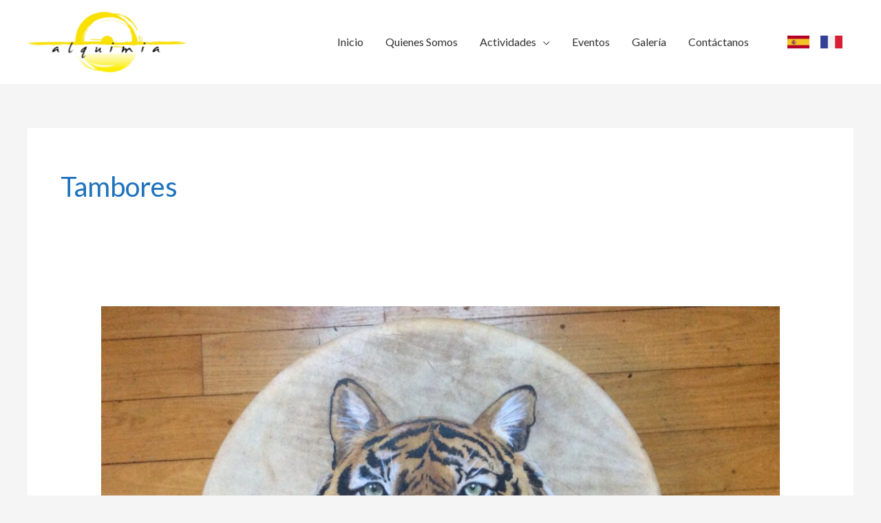

--- FILE ---
content_type: text/css
request_url: https://alineamientoenergetico.com/wp-content/uploads/elementor/css/post-1128.css?ver=1764716093
body_size: 5475
content:
.elementor-1128 .elementor-element.elementor-element-4a23035:not(.elementor-motion-effects-element-type-background), .elementor-1128 .elementor-element.elementor-element-4a23035 > .elementor-motion-effects-container > .elementor-motion-effects-layer{background-color:#E7E7E7;}.elementor-1128 .elementor-element.elementor-element-4a23035{transition:background 0.3s, border 0.3s, border-radius 0.3s, box-shadow 0.3s;padding:20px 0px 0px 0px;}.elementor-1128 .elementor-element.elementor-element-4a23035 > .elementor-background-overlay{transition:background 0.3s, border-radius 0.3s, opacity 0.3s;}.elementor-1128 .elementor-element.elementor-element-8de172d > .elementor-widget-container{margin:0px 0px -59px 0px;padding:0px 0px 0px 0px;}.elementor-1128 .elementor-element.elementor-element-8de172d{font-size:1.2em;font-weight:600;}.elementor-1128 .elementor-element.elementor-element-2ffe5f0 > .elementor-widget-container{margin:25px 0px 0px 0px;}.elementor-1128 .elementor-element.elementor-element-2ffe5f0 .elementor-icon-list-items:not(.elementor-inline-items) .elementor-icon-list-item:not(:last-child){padding-block-end:calc(20px/2);}.elementor-1128 .elementor-element.elementor-element-2ffe5f0 .elementor-icon-list-items:not(.elementor-inline-items) .elementor-icon-list-item:not(:first-child){margin-block-start:calc(20px/2);}.elementor-1128 .elementor-element.elementor-element-2ffe5f0 .elementor-icon-list-items.elementor-inline-items .elementor-icon-list-item{margin-inline:calc(20px/2);}.elementor-1128 .elementor-element.elementor-element-2ffe5f0 .elementor-icon-list-items.elementor-inline-items{margin-inline:calc(-20px/2);}.elementor-1128 .elementor-element.elementor-element-2ffe5f0 .elementor-icon-list-items.elementor-inline-items .elementor-icon-list-item:after{inset-inline-end:calc(-20px/2);}.elementor-1128 .elementor-element.elementor-element-2ffe5f0 .elementor-icon-list-icon i{color:#4054B2;transition:color 0.3s;}.elementor-1128 .elementor-element.elementor-element-2ffe5f0 .elementor-icon-list-icon svg{fill:#4054B2;transition:fill 0.3s;}.elementor-1128 .elementor-element.elementor-element-2ffe5f0{--e-icon-list-icon-size:25px;--icon-vertical-offset:0px;}.elementor-1128 .elementor-element.elementor-element-2ffe5f0 .elementor-icon-list-text{color:#54595F;transition:color 0.3s;}.elementor-1128 .elementor-element.elementor-element-2ffe5f0 .elementor-icon-list-item:hover .elementor-icon-list-text{color:#000000;}.elementor-1128 .elementor-element.elementor-element-174754e{--grid-template-columns:repeat(0, auto);--icon-size:18px;--grid-column-gap:10px;--grid-row-gap:0px;}.elementor-1128 .elementor-element.elementor-element-174754e .elementor-widget-container{text-align:center;}.elementor-1128 .elementor-element.elementor-element-174754e .elementor-social-icon{background-color:#ffffff;}.elementor-1128 .elementor-element.elementor-element-174754e .elementor-social-icon i{color:#565656;}.elementor-1128 .elementor-element.elementor-element-174754e .elementor-social-icon svg{fill:#565656;}.elementor-1128 .elementor-element.elementor-element-174754e .elementor-icon{border-radius:50px 50px 50px 50px;}.elementor-1128 .elementor-element.elementor-element-ba00a54 > .elementor-widget-container{margin:0px 0px -59px 40px;padding:0px 0px 0px 0px;}.elementor-1128 .elementor-element.elementor-element-ba00a54{font-size:1.2em;font-weight:600;}.elementor-1128 .elementor-element.elementor-element-94517c0 > .elementor-widget-container{margin:40px 40px -36px 40px;}.elementor-1128 .elementor-element.elementor-element-94517c0{text-align:justify;color:#54595F;}.elementor-1128 .elementor-element.elementor-element-d90a91c > .elementor-widget-container{margin:0px 40px 0px 40px;}.elementor-1128 .elementor-element.elementor-element-9ece103 > .elementor-widget-container{margin:0px 0px -59px 40px;padding:0px 0px 0px 0px;}.elementor-1128 .elementor-element.elementor-element-9ece103{font-size:1.2em;font-weight:600;}.elementor-1128 .elementor-element.elementor-element-6252de8 > .elementor-widget-container{margin:0px 0px 0px 0px;padding:20px 15px 15px 15px;}.elementor-1128 .elementor-element.elementor-element-577c037:not(.elementor-motion-effects-element-type-background), .elementor-1128 .elementor-element.elementor-element-577c037 > .elementor-motion-effects-container > .elementor-motion-effects-layer{background-color:#4054B2;}.elementor-1128 .elementor-element.elementor-element-577c037{border-style:solid;border-width:1px 0px 0px 0px;border-color:#565656;transition:background 0.3s, border 0.3s, border-radius 0.3s, box-shadow 0.3s;padding:2.1em 0em 2.1em 0em;}.elementor-1128 .elementor-element.elementor-element-577c037 > .elementor-background-overlay{transition:background 0.3s, border-radius 0.3s, opacity 0.3s;}.elementor-1128 .elementor-element.elementor-element-4a5d8d5 .hfe-copyright-wrapper{text-align:center;}.elementor-1128 .elementor-element.elementor-element-4a5d8d5 .hfe-copyright-wrapper a, .elementor-1128 .elementor-element.elementor-element-4a5d8d5 .hfe-copyright-wrapper{color:#ffffff;}@media(max-width:1024px){.elementor-1128 .elementor-element.elementor-element-ab20f94 > .elementor-element-populated{padding:0px 10px 0px 10px;}.elementor-1128 .elementor-element.elementor-element-93f949b > .elementor-element-populated{padding:0px 10px 0px 10px;}.elementor-1128 .elementor-element.elementor-element-7903d8c > .elementor-element-populated{padding:0px 10px 0px 10px;}}@media(max-width:767px){.elementor-1128 .elementor-element.elementor-element-2ffe5f0 > .elementor-widget-container{margin:20px 0px 0px 0px;}}